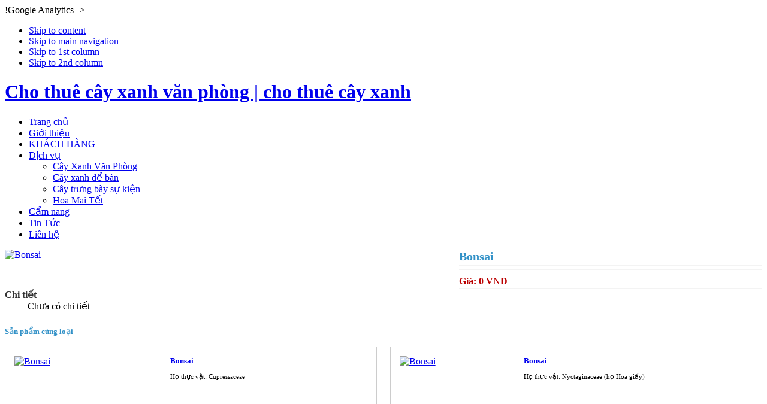

--- FILE ---
content_type: text/html; charset=utf-8
request_url: http://chothuecayxanhvanphong.com/index.php?option=com_product&act=chi-tiet&Itemid=0&id=1041
body_size: 7425
content:

<!DOCTYPE html PUBLIC "-//W3C//DTD XHTML 1.0 Transitional//EN" "http://www.w3.org/TR/xhtml1/DTD/xhtml1-transitional.dtd">

<html xmlns="http://www.w3.org/1999/xhtml" xml:lang="vi-vn" lang="vi-vn">

<head><meta http-equiv="Content-Type" content="text/html; charset=windows-1252">          
  <base href="http://chothuecayxanhvanphong.com/" />
  <meta http-equiv="content-type" content="text/html; charset=utf-8" />
  <meta name="robots" content="index, follow" />
  <meta name="keywords" content="Bonsai, Bonsai, Cho thuê cây xanh văn phòng | cho thuê cây xanh" />
  <meta name="description" content="Bonsai, Bonsai, Cho thuê cây xanh văn phòng | cho thuê cây xanh" />
  <meta name="generator" content="Developed by WEB24S.COM - HALINK CO.,LTD - 090 635 1080" />
  <title>Bonsai, Bonsai, Cho thuê cây xanh văn phòng | cho thuê cây xanh</title>
  <link rel="stylesheet" href="/media/system/css/modal.css" type="text/css" />
  <script type="text/javascript" src="/media/system/js/mootools.js"></script>
  <script type="text/javascript" src="/media/system/js/modal.js"></script>
  <script type="text/javascript">

		window.addEvent('domready', function() {

			SqueezeBox.initialize({});

			$$('a.modal').each(function(el) {
				el.addEvent('click', function(e) {
					new Event(e).stop();
					SqueezeBox.fromElement(el);
				});
			});
		});		window.addEvent('domready', function(){ var JTooltips = new Tips($$('.hasTip'), { maxTitleChars: 50, fixed: false}); });
  </script>

<meta name="keywords" content="cho thuê cây cảnh văn phòng, cho thuê cây cảnh, cho thuê cây xanh văn phòng, cho thuê cây xanh, cho thue cay xanh, cho thue cay canh, cho thue cay xanh van phong, cho thue cay canh van phong" />

<link rel="stylesheet" href="http://chothuecayxanhvanphong.com/templates/system/css/system.css" type="text/css" />
<link rel="stylesheet" href="http://chothuecayxanhvanphong.com/templates/system/css/general.css" type="text/css" />
<link rel="stylesheet" href="http://chothuecayxanhvanphong.com/templates/HoangJA/css/template.css" type="text/css" />
<link rel="stylesheet" href="http://chothuecayxanhvanphong.com/templates/HoangJA/css/typo.css" type="text/css" />
<link rel="stylesheet" href="http://chothuecayxanhvanphong.com/templates/HoangJA/css/ja.vm.css" type="text/css" />
  
<script language="javascript" type="text/javascript">
	var siteurl = 'http://chothuecayxanhvanphong.com/';
	var tmplurl = 'http://chothuecayxanhvanphong.com/templates/HoangJA';
</script>

<script language="javascript" type="text/javascript" src="http://chothuecayxanhvanphong.com/templates/HoangJA/js/ja.script.js"></script>
<script language="javascript" type="text/javascript" src="http://chothuecayxanhvanphong.com/templates/HoangJA/js/floater_xlib.js"></script>
<SCRIPT type=text/javascript>

var slideTime = 700;
var floatAtBottom = false;

function pepsi_floating_init()
{
	xMoveTo('floating_banner_right', 887 - (1024-screen.width), 0);

	winOnResize(); // set initial position
	xAddEventListener(window, 'resize', winOnResize, false);
	xAddEventListener(window, 'scroll', winOnScroll, false);
}
function winOnResize() {
	checkScreenWidth();
	winOnScroll(); // initial slide
}
function winOnScroll() {
  var y = xScrollTop();
  if (floatAtBottom) {
    y += xClientHeight() - xHeight('floating_banner_left');
  }
  
  xSlideTo('floating_banner_left', (screen.width - (800-775) - 925)/2-115 , y, slideTime);  // Ch?nh kho?ng cách bên trái
  xSlideTo('floating_banner_right', (screen.width - (800-795) + 940)/2, y, slideTime); // // Ch?nh kho?ng cách bên Ph?i
}
	
function checkScreenWidth()
{
	if( document.body.clientWidth < 926 )
	{	
		document.getElementById('floating_banner_left').style.display = 'none';
		document.getElementById('floating_banner_right').style.display = 'none';
	}
	else
	{
		document.getElementById('floating_banner_left').style.display = '';
		document.getElementById('floating_banner_right').style.display = '';	
	}
}

</SCRIPT>
<!--
<div id="floating_banner_left" style="text-align:right; position:absolute; overflow:hidden; top: 0px; left: 0px; width: 105px; border: 0px solid #000;">
<div id="floating_banner_left_content">
    <a href="#" target="_blank"><img src="" border="0" width="105px" alt="" /></a><br />
</div>
</div>
<div id="floating_banner_right" style="text-align:left; position:absolute; overflow:hidden; top: 0px; right: 0px; width: 105px; border: 0px solid #000;">
	<div id="floating_banner_right_content"  >
    <a href="#" target="_blank"><img src="" border="0" width="105px" alt="" /></a><br />
</div>
</div>
-->
<script>
	runQuery();
</script>
<script>
	pepsi_floating_init();
</script>
<!-- js for dragdrop -->

<!-- Menu head -->
			<link href="http://chothuecayxanhvanphong.com/templates/HoangJA/ja_menus/ja_cssmenu/ja.cssmenu.css" rel="stylesheet" type="text/css" />
			<script src="http://chothuecayxanhvanphong.com/templates/HoangJA/ja_menus/ja_cssmenu/ja.cssmenu.js" language="javascript" type="text/javascript"></script>
			<link href="http://chothuecayxanhvanphong.com/templates/HoangJA/css/colors/default.css" rel="stylesheet" type="text/css" />

<!--[if lte IE 6]>
<style type="text/css">
img {border: none;}
</style>
<![endif]-->

<!--[if gt IE 7]>
<link href="http://chothuecayxanhvanphong.com/templates/HoangJA/css/ie8.css" rel="stylesheet" type="text/css" />
<![endif]-->

<!Google Analytics-->
<script>
  (function(i,s,o,g,r,a,m){i['GoogleAnalyticsObject']=r;i[r]=i[r]||function(){
  (i[r].q=i[r].q||[]).push(arguments)},i[r].l=1*new Date();a=s.createElement(o),
  m=s.getElementsByTagName(o)[0];a.async=1;a.src=g;m.parentNode.insertBefore(a,m)
  })(window,document,'script','https://www.google-analytics.com/analytics.js','ga');

  ga('create', 'UA-88566705-1', 'auto');
  ga('send', 'pageview');

</script>
!Google Analytics-->

</head>

<body id="bd" class=" wide fs3" >
<a name="Top" id="Top"></a>
<ul class="accessibility">
	<li><a href="/component/product/chi-tiet/1041.html#ja-content" title="Skip to content">Skip to content</a></li>
	<li><a href="/component/product/chi-tiet/1041.html#ja-mainnav" title="Skip to main navigation">Skip to main navigation</a></li>
	<li><a href="/component/product/chi-tiet/1041.html#ja-col1" title="Skip to 1st column">Skip to 1st column</a></li>
	<li><a href="/component/product/chi-tiet/1041.html#ja-col2" title="Skip to 2nd column">Skip to 2nd column</a></li>
</ul>

<div style='top: -1950px; vertical-align: top; float: left; position: absolute; width: 900px; height: 500px;'>
	<h2>Cho thuê cây cảnh văn phòng |  Cho thuê cây xanh văn phòng | Cho thuê cây xanh | Cho thuê cây cảnh</h2>
	<h3>cho thuê cây cảnh văn phòng |  cho thuê cây xanh văn phòng | cho thuê cây xanh | cho thuê cây cảnh</h3>
</div>

<!--Start of Tawk.to Script-->
<script type="text/javascript">
var Tawk_API=Tawk_API||{}, Tawk_LoadStart=new Date();
(function(){
var s1=document.createElement("script"),s0=document.getElementsByTagName("script")[0];
s1.async=true;
s1.src='https://embed.tawk.to/585c9fbb634313168662126d/default';
s1.charset='UTF-8';
s1.setAttribute('crossorigin','*');
s0.parentNode.insertBefore(s1,s0);
})();
</script>
<!--End of Tawk.to Script-->


<div id="ja-wrapper">



<!-- BEGIN: HEADER -->
<div id="ja-header" class="clearfix">

		<h1 class="logo">
		<a href="index.php" title="Cho thuê cây xanh văn phòng | cho thuê cây xanh"><span>Cho thuê cây xanh văn phòng | cho thuê cây xanh</span></a>
	</h1>
	
		
<!-- BEGIN: MAIN NAVIGATION -->
<div id="ja-mainnavwrap">
  	
  <div id="ja-mainnav" class="clearfix">
		<ul id="ja-cssmenu" class="clearfix">
<li ><a href="http://chothuecayxanhvanphong.com/" class="menu-item0 first-item" id="menu1" title="Trang chủ"><span class="menu-title">Trang chủ</span></a></li> 
<li ><a href="/gioi-thieu.html" class="menu-item1" id="menu192" title="Giới thiệu"><span class="menu-title">Giới thiệu</span></a></li> 
<li ><a href="/khach-hang.html" class="menu-item2" id="menu297" title="KHÁCH HÀNG"><span class="menu-title">KHÁCH HÀNG</span></a></li> 
<li class="havechild"><a href="/dich-vu.html" class="menu-item3" id="menu229" title="Dịch vụ"><span class="menu-title">Dịch vụ</span></a><ul><li ><a href="/dich-vu/cay-xanh-van-phong.html" class=" first-item" id="menu280" title="Cây Xanh Văn Phòng"><span class="menu-title">Cây Xanh Văn Phòng</span></a></li> 
<li ><a href="/dich-vu/cay-xanh-de-ban.html"  id="menu281" title="Cây xanh để bàn"><span class="menu-title">Cây xanh để bàn</span></a></li> 
<li ><a href="/dich-vu/cay-xnah-trung-bay-su-kien.html"  id="menu282" title="Cây trưng bày sự kiện"><span class="menu-title">Cây trưng bày sự kiện</span></a></li> 
<li ><a href="/dich-vu/hoa-mai-tet.html" class=" last-item" id="menu296" title="Hoa Mai Tết"><span class="menu-title">Hoa Mai Tết</span></a></li> 
</ul></li> 
<li ><a href="/cam-nang.html" class="menu-item4" id="menu196" title="Cẩm nang"><span class="menu-title">Cẩm nang</span></a></li> 
<li ><a href="/tin-tuc.html" class="menu-item5" id="menu110" title="Tin Tức"><span class="menu-title">Tin Tức</span></a></li> 
<li ><a href="/lien-he.html" class="menu-item6 last-item" id="menu108" title="Liên hệ"><span class="menu-title">Liên hệ</span></a></li> 
</ul>  </div>
	
</div>
<!-- END: MAIN NAVIGATION -->
  
</div>
<!-- END: HEADER -->


<div id="ja-containerwrap-fr">
<div id="ja-container"><div id="ja-container-inner" class="clearfix">

	<!-- BEGIN: CONTENT -->
	<div id="ja-mainbodywrap">
	
	<div id="ja-mainbody" class="clearfix">

		<div id="ja-contentwrapper">
		
    
    

    <!-- BEGIN: CONTENT -->
		<div id="ja-contentwrap"><div id="ja-content">
		
			<div id="ja-current-content" class="clearfix">

    		<style type="text/css">
.detailinfomation{
    margin:0px;
    padding: 0px;
}
.detailinfomation .image{
    vertical-align:top;
	width:60%;
}
.detailinfomation .content{
    vertical-align: top;
    text-align: justify;
    padding-left: 0px;
}
.detailinfomation .content .title{
    padding-bottom: 3px; border-bottom:1px solid #F3F3F3; font-size:20px; color: #3291C7;font-weight: bold;
}
.detailinfomation .content .codesp{
    padding: 3px 0px; border-bottom:1px solid #F3F3F3; font-size:12px; color: #333333;
}
.detailinfomation .content .pricesp{
    padding: 3px 0px; border-bottom:1px solid #F3F3F3; font-size:16px; color: #BB0000; font-weight:bold;
}
.detailinfomation .content .mota{
    padding: 3px 0px; border-bottom:1px solid #F3F3F3;
}
.detailinfomation .content .mota p{
    margin-top: 0px; padding-top: 0px;
}
.viewdetail{
    font-size:11px;
    padding: 2px 8px;
}
.viewdetail:hover, .viewdetail:active, .viewdetail:focus{
    font-size:11px;
    padding: 2px 8px;
}
</style>

<div class="detailinfomation">
<table width="100%" cellpadding="0" cellspacing="0">
    <tr>
        <td class="image">
            <a class="modal" href="http://chothuecayxanhvanphong.com/components/com_product/img/product/1444793765.jpeg">
                <img title='Bonsai'  alt='Bonsai' src='http://chothuecayxanhvanphong.com/components/com_product/resize.php?from=http://chothuecayxanhvanphong.com/components/com_product/img/product/1444793765.jpeg&w=350' border='0' />            </a>
        </td>
        <td class="content">
            <div class="title">Bonsai</div>
           
           
            <div class="mota">
                <div style="float: left; width:25%; font-weight:bold; color:#333333;"></div>
                <div style="float: left; padding-left:3%; width:72%;"></div>
                <div style="clear:both;"></div>
            </div>    
		<div class="codesp"> </div>			
          <div class="pricesp">Giá: 0 VND</div>
        </td>
    </tr>
</table>
  <div class="mota">
                <div style="float: left; width:25%; font-weight:bold; color:#333333;">Chi tiết</div><br>
                <div style="float: left; padding-left:3%; width:90%;">Chưa có chi tiết</div>
                <div style="clear:both;"></div>
            </div>
</div>

<style type="text/css">
.divclear{ clear:both; margin: 0px; padding: 0px; height: 10px; border-top: 1px #999999 dotted; }
.paginationproduct{ list-style-image: none; list-style-position: outside;
                    list-style-type: none; margin:0px; padding: 0px; }
.paginationproduct li{ float:left; background: none; padding-left:5px; font-size:10px; }
.paginationproduct li a{ font-size:10px; }
.paginationproduct li .pagingactive{ clear:both; background:#ECECEC; padding:0px 5px;
                                    border:1px solid #BFBFBF; font-size:11px; font-weight:bold; }
.paginationproduct li .paging{ clear:both;border:1px solid #BFBFBF; padding:1px 5px;}
.tool-title span{ display: none;}
.tool-title{ background: none;}
.sanphamcungloai{
    color:#3291C7;font-weight:bold;font-size:13px;padding-top:5px;height:23px;
    border-top:0px solid #333333; border-bottom:0px solid #333333; background:none;
	}
</style>
<div style='height:20px;'></div><div class='sanphamcungloai'>Sản phẩm cùng loại</div><div style='padding-top:10px;'><div style='float:left; margin-bottom:10px; width:49%; background:white; border: 1px solid rgb(204, 204, 204);'>
	
<div style='margin:4px; padding:10px; border:1px solid #FFFFFF;'>
<table width='100%' cellpadding='0' cellspacing='0'>
<tr>
<td valign='top'><div style='float:left; width:100px;'>
   <a title="&lt;img src=&quot;http://chothuecayxanhvanphong.com/components/com_product/resize.php?from=http://chothuecayxanhvanphong.com/components/com_product/img/product/1444793756.jpeg&amp;w=300&quot; /&gt;" href='/component/product/chi-tiet/1040/bonsai.html' class='tips'>
        <img width='120' height='100' title='Bonsai'  alt='Bonsai' src='http://chothuecayxanhvanphong.com/components/com_product/img/product/thumb/1444793756.jpeg' border='0' />
    </a>
</div></td>
<td align='justify' valign='top' style='padding-left:30px; font-size:11px;'>

<div style='height:90px;'>
<b><a  title='Bonsai' alt='Bonsai'  href='/component/product/chi-tiet/1040/bonsai.html' style='font-size:13px;'>Bonsai</a></b><br />
 <br />Họ thực vật: Cupressaceae

<b style='color:red; font-size:13px;display:none'>Giá: 0 VND</b><br />

</div>
<!--
<div style='height:90px;'>
<b><a  title='Bonsai' alt='Bonsai'  href='/component/product/chi-tiet/1040/bonsai.html' style='font-size:14px;'>Bonsai</a></b><br />
Cây tùng lá kim bonsai có thể trang trí làm đẹp cho không gian sân vườn quán cafe, nhà hàng, biệt thự, nhà phố…
Cây tùng lá kim hay còn gọi.. <br />Họ thực vật: Cupressaceae

<b style='color:red; font-size:13px;'>Giá: 0 VND</b><br />

</div>
-->
<div style='height:40px;'>

</div>
</td>
</tr>
</table>

</div>
</div><div style='float:right; margin-bottom:10px; width:49%; background:white; border: 1px solid rgb(204, 204, 204);'>
	
<div style='margin:4px; padding:10px; border:1px solid #FFFFFF;'>
<table width='100%' cellpadding='0' cellspacing='0'>
<tr>
<td valign='top'><div style='float:left; width:100px;'>
   <a title="&lt;img src=&quot;http://chothuecayxanhvanphong.com/components/com_product/resize.php?from=http://chothuecayxanhvanphong.com/components/com_product/img/product/1444793748.jpeg&amp;w=300&quot; /&gt;" href='/component/product/chi-tiet/1039/bonsai.html' class='tips'>
        <img width='120' height='100' title='Bonsai'  alt='Bonsai' src='http://chothuecayxanhvanphong.com/components/com_product/img/product/thumb/1444793748.jpeg' border='0' />
    </a>
</div></td>
<td align='justify' valign='top' style='padding-left:30px; font-size:11px;'>

<div style='height:90px;'>
<b><a  title='Bonsai' alt='Bonsai'  href='/component/product/chi-tiet/1039/bonsai.html' style='font-size:13px;'>Bonsai</a></b><br />
 <br />Họ thực vật: Nyctaginaceae (họ Hoa giấy)

<b style='color:red; font-size:13px;display:none'>Giá: 0 VND</b><br />

</div>
<!--
<div style='height:90px;'>
<b><a  title='Bonsai' alt='Bonsai'  href='/component/product/chi-tiet/1039/bonsai.html' style='font-size:14px;'>Bonsai</a></b><br />
Cây hoa giấy bonsai có dáng và hoa đẹp thường dùng trang trí nội thất nhà ở và sân vườn. Cây cho hoa nhiều và rực sắc làm ấm cả.. <br />Họ thực vật: Nyctaginaceae (họ Hoa giấy)

<b style='color:red; font-size:13px;'>Giá: 0 VND</b><br />

</div>
-->
<div style='height:40px;'>

</div>
</td>
</tr>
</table>

</div>
</div><div style='clear:both;'></div></div>
<script type="text/javascript">
window.addEvent('domready', function(){
    var Tips2 = new Tips($$('.tips'), {
    	initialize:function(){
    		this.fx = new Fx.Style(this.toolTip, 'opacity', {duration: 500, wait: false}).set(0);
    	},
    	onShow: function(toolTip) {
    		this.fx.start(1);
    	},
    	onHide: function(toolTip) {
    		this.fx.start(0);
    	}
    });
});
</script>

			</div>

		</div></div>
		<!-- END: CONTENT -->
		
    </div>

	  	  <!-- BEGIN: LEFT COLUMN -->
		<div id="ja-col1">
		<div class="ja-innerpad">

					
					<div class="module">
			<div>
				<div>
					<div>
													<h3>DANH MỤC SẢN PHẨM</h3>
											<ul class="menu"><li class="item272"><a href="/cay-xanh-vn-phong.html"><span>Cây Xanh Văn Phòng</span></a></li><li class="item273"><a href="/cay-xanh--ban.html"><span>Cây Xanh Để Bàn</span></a></li><li class="item274"><a href="/cay-trng-bay-s-kien.html"><span>Cây Trưng Bày Sự Kiên</span></a></li><li class="item275"><a href="/cay-thy-sinh.html"><span>Cây Thủy Sinh</span></a></li><li class="item276"><a href="/cay-chu-treo.html"><span>Cây Chậu Treo</span></a></li><li class="item277"><a href="/cay-day-leo.html"><span>Cây Dây Leo</span></a></li><li class="item278"><a href="/cay-co-hoac.html"><span>Cây Có Hoa,Cỏ</span></a></li><li class="item293"><a href="/hoa-mai-tet.html"><span>Hoa Mai Tết</span></a></li></ul>					</div>
				</div>
			</div>
		</div>
			<div class="module">
			<div>
				<div>
					<div>
													<h3>DANH MỤC DỊCH VỤ</h3>
											<ul class="menu"><li class="item254"><a href="/ban-va-cho-thue-cay-xanh-vn-phong.html"><span>Bán và cho thuê cây xanh văn phòng</span></a></li><li class="item255"><a href="/ban-va-cho-thue-cay-xanh-ban.html"><span>Bán và cho thuê cây xanh để bàn</span></a></li><li class="item256"><a href="/ban-va-cho-thue-cay-trng-bay-s-kin.html"><span>Bán và cho thuê cây trưng bày sự kiện</span></a></li><li class="item294"><a href="/mai-tet.html"><span>Bán và cho thuê hoa mai tết</span></a></li></ul>					</div>
				</div>
			</div>
		</div>
			<div class="module">
			<div>
				<div>
					<div>
													<h3>HỖ TRỢ ONLINE</h3>
											<div class="text_yahoo" style="text-align: center;"><a href="skype:%20?chat"><img src="images/stories/skype.png" alt="" /></a><br /><span style="font-size: 12pt;"><strong>Hotline</strong></span><br /><strong><span style="font-size: 12pt; color: #ff0000;">08-35128997 <br />0909.203.592</span><span style="font-size: 12pt; color: #ff0000;"><br /></span></strong></div>					</div>
				</div>
			</div>
		</div>
			<div class="module">
			<div>
				<div>
					<div>
													<h3>SẢN PHẨM XEM NHIỀU</h3>
											<style type="text/css">

<style type="text/css">

.divclear{ clear:both; margin: 0px; padding: 0px; height: 10px; border-top: 0px #999999 dotted; }

.paginationproduct{ list-style-image: none;

                    list-style-position: outside;

                    list-style-type: none; margin:0px; padding: 0px; }

.paginationproduct li{ float:left; background: none;

                        padding-left:5px; font-size:10px; }

.paginationproduct li a{ font-size:10px; }

.paginationproduct li .pagingactive{ clear:both; background:#ECECEC;

                                    padding:0px 5px; border:1px solid #BFBFBF;

                                    font-size:11px; font-weight:bold; }

.paginationproduct li .paging{ clear:both;border:1px solid #BFBFBF; padding:1px 5px;}



.viewdetail{

        font-size:11px;

        padding: 2px 8px;

}

.viewdetail:hover, .viewdetail:active, .viewdetail:focus{

        font-size:11px;

        padding: 2px 8px;

}

.tool-title span{

        display: none;

}

.tool-title{

        background: none;

}

#hinh img{

	border: 2px solid #CCCCCC;	

	float:left;

}

#mota{

	padding-left:8px;

}

#tieude{

	color:#000;
	padding-left:30px;
	padding-top:10px;
	padding-bottom:5px;

}
.pro1{
	text-align: center;
	width: 180px;
	border: 1px solid #CCC;
	margin-bottom: 5px !important;
}
.image_pro1{
	padding-top: 10px !important;
    padding-bottom: 5px !important;
    width: 170px;
}
.price_pro1{
	color:red; font-size:12px;
	font-weight:bold;
}

.title_pro1{
	padding-bottom: 5px;
}
.title_pro1 a{
	font-size: 13px;
	text-transform: capitalize;
	color: #3291C7;
	font-weight: bold;
}
</style>

</style>




<table border="0"  cellpadding="0" cellspacing="0" width="100%">

<tr >

<td  align="center"><div class="pro1">
	
	<div class="image_pro1">
	<!--	 <a href="index.php?option=com_product&act=chi-tiet&Itemid=0&id=1136&alias=cay-luoi-ho"><img src="http://chothuecayxanhvanphong.com//components/com_product/img/product/1446261132.jpeg" width="150px" height="180px" border="1" /></a>-->
		 
		 <span class="editlinktip hasTip" title="Tooltip title::<div><div style='float:center;'><img src='http://chothuecayxanhvanphong.com//components/com_product/img/product/1446261132.jpeg' width='200px'/></div></div>" >
<a href="index.php?option=com_product&act=chi-tiet&Itemid=0&id=1136&alias=cay-luoi-ho">
<img src="http://chothuecayxanhvanphong.com//components/com_product/img/product/1446261132.jpeg" width="150px" height="120px" border="0" alt="Cây Lưỡi Hổ"/></a>
</span>
		 
	</div>
	<div class="title_pro1">
		<a href="index.php?option=com_product&act=chi-tiet&Itemid=0&id=1136">Cây Lưỡi Hổ</a> 
	</div>
	<div class="price_pro1">Giá : 0&nbsp;VND</div>
	<!--
	<div>
		
					</div>
	-->
	<div class="divclear1"></div>
</div>
</td></tr><tr><td  align="center"><div class="pro1">
	
	<div class="image_pro1">
	<!--	 <a href="index.php?option=com_product&act=chi-tiet&Itemid=0&id=1137&alias=cay-phu-quy"><img src="http://chothuecayxanhvanphong.com//components/com_product/img/product/1446110700.jpeg" width="150px" height="180px" border="1" /></a>-->
		 
		 <span class="editlinktip hasTip" title="Tooltip title::<div><div style='float:center;'><img src='http://chothuecayxanhvanphong.com//components/com_product/img/product/1446110700.jpeg' width='200px'/></div></div>" >
<a href="index.php?option=com_product&act=chi-tiet&Itemid=0&id=1137&alias=cay-phu-quy">
<img src="http://chothuecayxanhvanphong.com//components/com_product/img/product/1446110700.jpeg" width="150px" height="120px" border="0" alt="Cây Phú Quý"/></a>
</span>
		 
	</div>
	<div class="title_pro1">
		<a href="index.php?option=com_product&act=chi-tiet&Itemid=0&id=1137">Cây Phú Quý</a> 
	</div>
	<div class="price_pro1">Giá : 0&nbsp;VND</div>
	<!--
	<div>
		
					</div>
	-->
	<div class="divclear1"></div>
</div>
</td>
</tr>

</table>



					</div>
				</div>
			</div>
		</div>
			<div class="module">
			<div>
				<div>
					<div>
													<h3>Thống kê</h3>
											<div><div style="text-align: center;"><img src="http://chothuecayxanhvanphong.com/modules/mod_vvisit_counter/images/mechanical/0.gif" alt="mod_vvisit_counter" /><img src="http://chothuecayxanhvanphong.com/modules/mod_vvisit_counter/images/mechanical/1.gif" alt="mod_vvisit_counter" /><img src="http://chothuecayxanhvanphong.com/modules/mod_vvisit_counter/images/mechanical/7.gif" alt="mod_vvisit_counter" /><img src="http://chothuecayxanhvanphong.com/modules/mod_vvisit_counter/images/mechanical/4.gif" alt="mod_vvisit_counter" /><img src="http://chothuecayxanhvanphong.com/modules/mod_vvisit_counter/images/mechanical/1.gif" alt="mod_vvisit_counter" /><img src="http://chothuecayxanhvanphong.com/modules/mod_vvisit_counter/images/mechanical/8.gif" alt="mod_vvisit_counter" /><img src="http://chothuecayxanhvanphong.com/modules/mod_vvisit_counter/images/mechanical/1.gif" alt="mod_vvisit_counter" /><img src="http://chothuecayxanhvanphong.com/modules/mod_vvisit_counter/images/mechanical/9.gif" alt="mod_vvisit_counter" /></div><div><table cellpadding="0" cellspacing="0" style="text-align: center; width: 90%;" class="vinaora_counter"><tbody align="center"><tr align="left"><td><img src="modules/mod_vvisit_counter/images/vtoday.gif" alt="mod_vvisit_counter"/></td><td>Hôm nay</td><td align="right">1522</td></tr><tr align="left"><td><img src="modules/mod_vvisit_counter/images/vyesterday.gif" alt="mod_vvisit_counter"/></td><td>Hôm qua</td><td align="right">799</td></tr></tbody></table></div></div>					</div>
				</div>
			</div>
		</div>
	

		</div>
		</div>
		<!-- END: LEFT COLUMN -->
		
	</div></div>
	<!-- END: CONTENT -->
		
	
</div></div>
</div>

	
<!-- BEGIN: FOOTER -->
<div id="ja-footer" class="clearfix">
	
	<p style="text-align: center;"><span style="color: #ffffff;"><span style="font-size: 12pt; font-family: 'Times New Roman';"><strong><span style="font-size: 14pt;">C&Ocirc;NG TY TNHH PH&Uacute; HƯNG</span></strong><br /></span><span style="font-family: 'times new roman', times; font-size: 12pt;">Hotline:08-35128997&ndash; 0909.203.592 -&nbsp;</span><span style="font-family: 'times new roman', times; font-size: 12pt;">Email:&nbsp;</span><span style="font-family: 'times new roman', times; font-size: 16px; line-height: normal;"><span style="font-family: 'times new roman', times; font-size: 12pt;">phuhung24h@gmail.com<br />Địa Chỉ : 178/11 &nbsp;Đường &nbsp;D1, Phường 25 ,Quận B&igrave;nh Thạnh, &nbsp;TP.HCM</span></span></span></p>
</div>
<!-- END: FOOTER -->


<script type="text/javascript">
	addSpanToTitle();
	//jaAddFirstItemToTopmenu();
	//jaRemoveLastContentSeparator();
	//jaRemoveLastTrBg();
	//moveReadmore();
	//addIEHover();
	//slideshowOnWalk ();
	jaMenuIcon();
	fixMenuWidth();
</script>

</div>         

</body>

</html>

--- FILE ---
content_type: text/plain
request_url: https://www.google-analytics.com/j/collect?v=1&_v=j102&a=1510119231&t=pageview&_s=1&dl=http%3A%2F%2Fchothuecayxanhvanphong.com%2Findex.php%3Foption%3Dcom_product%26act%3Dchi-tiet%26Itemid%3D0%26id%3D1041&ul=en-us%40posix&dt=Bonsai%2C%20Bonsai%2C%20Cho%20thu%C3%AA%20c%C3%A2y%20xanh%20v%C4%83n%20ph%C3%B2ng%20%7C%20cho%20thu%C3%AA%20c%C3%A2y%20xanh&sr=1280x720&vp=1280x720&_u=IEBAAEABAAAAACAAI~&jid=1423353769&gjid=1138294682&cid=454751655.1769014469&tid=UA-88566705-1&_gid=1589058969.1769014469&_r=1&_slc=1&z=2057610819
body_size: -453
content:
2,cG-107G4QWYZD